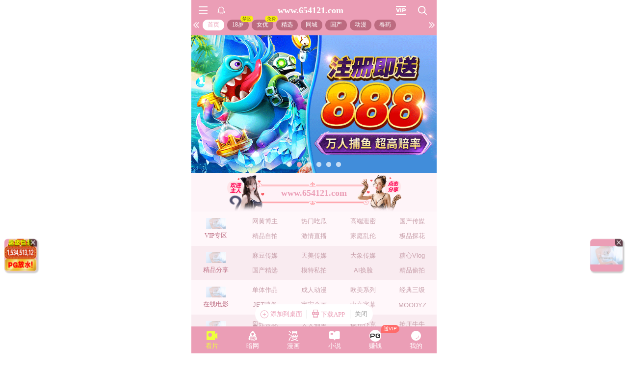

--- FILE ---
content_type: text/html; charset=utf-8
request_url: https://xinj.654698.xyz:8283/home?channel=fb-65
body_size: 11010
content:
<!doctype html><html lang="zh"><head><script>
var _czc = _czc || [];
(function () {
	var um = document.createElement("script");
	um.src = "https://s4.cnzz.com/z.js?id=1281402320&async=1";
	var s = document.getElementsByTagName("script")[0];
	s.parentNode.insertBefore(um, s);
})();
</script>
<script>
var _czc = _czc || [];
(function () {
	var um = document.createElement("script");
	um.src = "https://s4.cnzz.com/z.js?id=1281380008&async=1";
	var s = document.getElementsByTagName("script")[0];
	s.parentNode.insertBefore(um, s);
})();
</script><script>
var _czc = _czc || [];
(function () {
	var um = document.createElement("script");
	um.src = "https://v1.cnzz.com/z.js?id=1281376532&async=1";
	var s = document.getElementsByTagName("script")[0];
	s.parentNode.insertBefore(um, s);
})();
</script>
<script>
var _czc = _czc || [];
(function () {
	var um = document.createElement("script");
	um.src = "https://v1.cnzz.com/z.js?id=1281373892&async=1";
	var s = document.getElementsByTagName("script")[0];
	s.parentNode.insertBefore(um, s);
})();
</script>
<script>
(function(){
    var bp = document.createElement('script');
    var curProtocol = window.location.protocol.split(':')[0];
    if (curProtocol === 'https') {
        bp.src = 'https://zz.bdstatic.com/linksubmit/push.js';        
    }
    else {
        bp.src = 'http://push.zhanzhang.baidu.com/push.js';
    }
    var s = document.getElementsByTagName("script")[0];
    s.parentNode.insertBefore(bp, s);
})();
</script><script async data-domain="frontend" event-site="9" event-channel="529-fb-65" data-api="https://hm-tjj.weiaona.com/api/event" src="/script.pageview-props.js"></script><script>window.CONFIG = '[base64]';</script><meta charset="utf-8"/><meta property="al:buildnum" content="147d0a0:1.1.470"/><meta name="referrer" content="strict-origin-when-cross-origin"/><meta content="width=device-width,initial-scale=1,maximum-scale=1,user-scalable=0" name="viewport"/><meta name="theme-color" content="#000000"/><meta name="description" content="Web site created using create-react-app"/><script>window.CDN_URL="//hm-static.weiaona.com"</script><script src="//hm-static.weiaona.com/lib/fernet.browser.min.js"></script><script src="//hm-static.weiaona.com/lib/react.min.js"></script><script src="//hm-static.weiaona.com/lib/react-dom.min.js"></script><script src="//hm-static.weiaona.com/lib/axios.browser.min.js"></script><title></title><style>#root.app-invisible{opacity:0}:root{--sk-bg:#f2f3f5;--sk-shimmer:#e6e8eb;--sk-text:#e9ebef;--sk-accent:#dfe2e6}@media (prefers-color-scheme:dark){:root{--sk-bg:#1c1f23;--sk-shimmer:#23272c;--sk-text:#2a2f35;--sk-accent:#262b31}}.sk-wrap{background:var(--sk-bg);min-height:100vh;padding:14px}.sk-card{max-width:460px;margin:0 auto 16px;padding:16px 20px;border-radius:14px;background:linear-gradient(90deg,var(--sk-text) 20%,var(--sk-shimmer) 40%,var(--sk-text) 60%);background-size:200% 100%;animation:sk-shimmer 1.2s infinite linear,sk-fadein .6s ease-out both}.sk-row{display:flex;align-items:center;gap:16px;margin:10px 0}.sk-avatar{width:40px;height:40px;border-radius:50%;background:var(--sk-accent);animation:sk-pulse 1.5s infinite ease-in-out}.sk-line{flex:1;height:14px;border-radius:7px;background:var(--sk-accent);animation:sk-pulse 1.8s infinite ease-in-out}.sk-line.w-40{flex:0 0 40%}.sk-line.w-60{flex:0 0 60%}.sk-btns{display:flex;gap:10px;margin-top:12px}.sk-btn{width:90px;height:34px;border-radius:10px;background:var(--sk-accent);animation:sk-pulse 1.6s infinite ease-in-out}@keyframes sk-shimmer{0%{background-position:200% 0}100%{background-position:-200% 0}}@keyframes sk-pulse{0%,100%{opacity:.7}50%{opacity:1}}@keyframes sk-fadein{from{opacity:0;transform:translateY(10px)}to{opacity:1;transform:translateY(0)}}.sk-card:first-child{animation-delay:0s,0s}.sk-card:nth-child(2){animation-delay:0s,.2s}.sk-card:nth-child(3){animation-delay:0s,.4s}</style><script defer="defer" src="//hm-static.weiaona.com/static/js/vendor.rc-util.3aa22974.js"></script><script defer="defer" src="//hm-static.weiaona.com/static/js/vendor.emotion.908c0765.js"></script><script defer="defer" src="//hm-static.weiaona.com/static/js/vendor.lodash.b969d04d.js"></script><script defer="defer" src="//hm-static.weiaona.com/static/js/vendor.antd-mobile.9116a88f.js"></script><script defer="defer" src="//hm-static.weiaona.com/static/js/vendor.lodash-es.7940ec0a.js"></script><script defer="defer" src="//hm-static.weiaona.com/static/js/vendor.yup.8165cd40.js"></script><script defer="defer" src="//hm-static.weiaona.com/static/js/vendor.react-draggable.bfe69446.js"></script><script defer="defer" src="//hm-static.weiaona.com/static/js/vendor.react-spring.6366c03f.js"></script><script defer="defer" src="//hm-static.weiaona.com/static/js/vendor.floating-ui.0bf75561.js"></script><script defer="defer" src="//hm-static.weiaona.com/static/js/vendor.formik.ff77c2d2.js"></script><script defer="defer" src="//hm-static.weiaona.com/static/js/vendor.use-gesture.fde221e4.js"></script><script defer="defer" src="//hm-static.weiaona.com/static/js/vendor.reduxjs.e1771d70.js"></script><script defer="defer" src="//hm-static.weiaona.com/static/js/vendor.modern-screenshot.f5b2d9ea.js"></script><script defer="defer" src="//hm-static.weiaona.com/static/js/vendor.react-router.31525d5a.js"></script><script defer="defer" src="//hm-static.weiaona.com/static/js/vendor.react-router-dom.5319e6b4.js"></script><script defer="defer" src="//hm-static.weiaona.com/static/js/vendor.jsqr.81543575.js"></script><script defer="defer" src="//hm-static.weiaona.com/static/js/vendor.remix-run.7158131b.js"></script><script defer="defer" src="//hm-static.weiaona.com/static/js/2788.f7d9871a.js"></script><script defer="defer" src="//hm-static.weiaona.com/static/js/7859.d757c57a.js"></script><script defer="defer" src="//hm-static.weiaona.com/static/js/1940.7b077f01.js"></script><script defer="defer" src="//hm-static.weiaona.com/static/js/8439.04354871.js"></script><script defer="defer" src="//hm-static.weiaona.com/static/js/main~aec23333.d2e5f6ed.js"></script><script defer="defer" src="//hm-static.weiaona.com/static/js/main~52f0199e.3e5ddd6d.js"></script><script defer="defer" src="//hm-static.weiaona.com/static/js/main~afbe97b7.7a4482d4.js"></script><script defer="defer" src="//hm-static.weiaona.com/static/js/main~7c36387c.79625abd.js"></script><link href="//hm-static.weiaona.com/static/css/vendor.unknown.578b7647.css" rel="stylesheet"><link href="//hm-static.weiaona.com/static/css/vendor.unknown.578b7647ab758da215cc.css" rel="stylesheet"><link href="//hm-static.weiaona.com/static/css/main~f16aa68b.b87f1e1f.css" rel="stylesheet"><link href="//hm-static.weiaona.com/static/css/main~f16aa68b.b87f1e1fa8408798d131.css" rel="stylesheet"></head><body><noscript>You need to enable JavaScript to run this app.</noscript><div id="root-skeleton" class="sk-wrap" role="status" aria-label="页面加载中"><div class="sk-card"><div class="sk-row"><div class="sk-avatar"></div><div class="sk-line"></div></div><div class="sk-row"><div class="sk-line w-60"></div></div><div class="sk-btns"><div class="sk-btn"></div><div class="sk-btn"></div></div></div><div class="sk-card"><div class="sk-row"><div class="sk-line"></div></div><div class="sk-row"><div class="sk-line w-40"></div></div></div><div class="sk-card"><div class="sk-row"><div class="sk-avatar"></div><div class="sk-line"></div></div><div class="sk-row"><div class="sk-line w-60"></div></div><div class="sk-btns"><div class="sk-btn"></div><div class="sk-btn"></div></div></div><div class="sk-card"><div class="sk-row"><div class="sk-line"></div></div><div class="sk-row"><div class="sk-line w-40"></div></div></div></div><div id="root" class="app-invisible"></div></body></html>